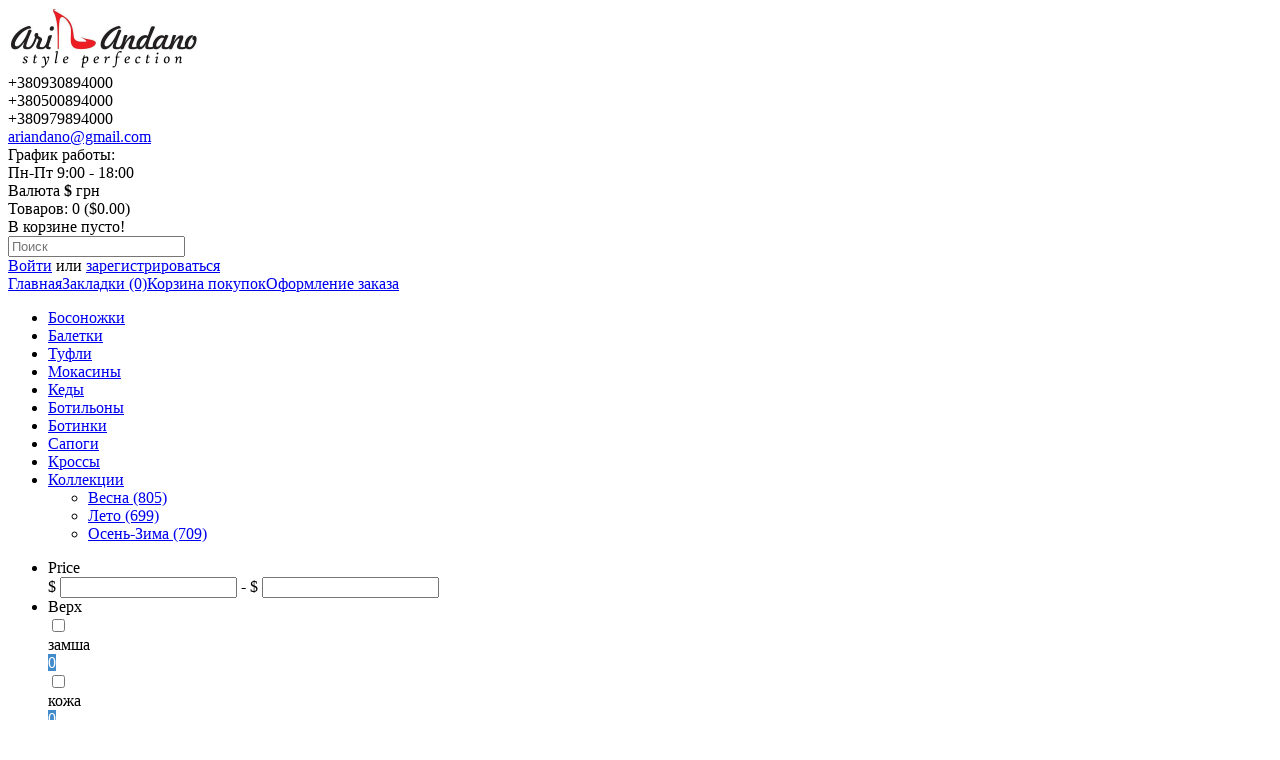

--- FILE ---
content_type: text/html; charset=utf-8
request_url: https://ariandano.ua/botinki/
body_size: 13637
content:
<!DOCTYPE html>
<html dir="ltr" lang="ru">
<head>
<meta charset="UTF-8" />
<title>Ботинки оптом | Купить кожаные ботинки от производителя Ari Andano</title>
<base href="https://ariandano.ua/" />
<meta name="description" content="Купить кожаные женские ботинки оптом вы можете на сайте украинского производителя Ari Andano! Здесь представлены осенние и зимние ботинки на любой вкус! Наши цены приятно удивят Вас!" />
<meta name="keywords" content="ботинки женские оптом купить кожаные украинский производитель осенние зимние цена ТМ Ari Andano" />
<meta property="og:title" content="Ботинки оптом | Купить кожаные ботинки от производителя Ari Andano" />
<meta property="og:type" content="website" />
<meta property="og:url" content="https://ariandano.ua/botinki/" />
<meta property="og:image" content="https://ariandano.ua/image/data/system/logo_v2.png" />
<meta property="og:site_name" content="Ari Andano" />
<link href="https://ariandano.ua/image/data/system/ico.png" rel="icon" />
<link rel="stylesheet" type="text/css" href="catalog/view/theme/default/stylesheet/stylesheet.css?t=1769081603" />
<link rel="stylesheet" type="text/css" href="catalog/view/theme/default/stylesheet/mf/style.css?v1.2.8.6" media="screen" />
<script type="text/javascript" src="catalog/view/javascript/jquery/jquery-1.7.1.min.js"></script>
<script type="text/javascript" src="catalog/view/javascript/jquery/ui/jquery-ui-1.8.16.custom.min.js"></script>
<link rel="stylesheet" type="text/css" href="catalog/view/javascript/jquery/ui/themes/ui-lightness/jquery-ui-1.8.16.custom.css" />
<script type="text/javascript"> var customer_group_id = undefined </script>
  <script type="text/javascript" src="catalog/view/javascript/common.js?t=1769081603"></script>
<script type="text/javascript" src="catalog/view/javascript/jquery/jquery.total-storage.min.js"></script>
<script type="text/javascript" src="catalog/view/javascript/mf/iscroll.js?v1.2.8.6"></script>
<script type="text/javascript" src="catalog/view/javascript/mf/mega_filter.js?v1.2.8.6"></script>
<!--[if IE 7]>
<link rel="stylesheet" type="text/css" href="catalog/view/theme/default/stylesheet/ie7.css" />
<![endif]-->
<!--[if lt IE 7]>
<link rel="stylesheet" type="text/css" href="catalog/view/theme/default/stylesheet/ie6.css" />
<script type="text/javascript" src="catalog/view/javascript/DD_belatedPNG_0.0.8a-min.js"></script>
<script type="text/javascript">
DD_belatedPNG.fix('#logo img');
</script>
<![endif]-->
<script>
  (function(i,s,o,g,r,a,m){i['GoogleAnalyticsObject']=r;i[r]=i[r]||function(){
  (i[r].q=i[r].q||[]).push(arguments)},i[r].l=1*new Date();a=s.createElement(o),
  m=s.getElementsByTagName(o)[0];a.async=1;a.src=g;m.parentNode.insertBefore(a,m)
  })(window,document,'script','//www.google-analytics.com/analytics.js','ga');

  ga('create', 'UA-31364290-1', 'auto');
  ga('send', 'pageview');

</script>

<!-- Yandex.Metrika counter -->
<script type="text/javascript">
    (function (d, w, c) {
        (w[c] = w[c] || []).push(function() {
            try {
                w.yaCounter33120938 = new Ya.Metrika({
                    id:33120938,
                    clickmap:true,
                    trackLinks:true,
                    accurateTrackBounce:true
                });
            } catch(e) { }
        });

        var n = d.getElementsByTagName("script")[0],
            s = d.createElement("script"),
            f = function () { n.parentNode.insertBefore(s, n); };
        s.type = "text/javascript";
        s.async = true;
        s.src = "https://mc.yandex.ru/metrika/watch.js";

        if (w.opera == "[object Opera]") {
            d.addEventListener("DOMContentLoaded", f, false);
        } else { f(); }
    })(document, window, "yandex_metrika_callbacks");
</script>
<noscript><div><img src="https://mc.yandex.ru/watch/33120938
" style="position:absolute; left:-9999px;" alt="" /></div></noscript>
<!-- /Yandex.Metrika counter --></head>
<body>
<div id="container">
<div id="header">
<div id="top">
</div>
    <div id="logo">
   <!-- <img src="https://ariandano.ua/image/data/system/logo_v2.png" title="Ari Andano" alt="Ari Andano" /> -->
    <a href="https://ariandano.ua/"><img src="https://ariandano.ua/image/data/system/logo_v2.png" title="Ari Andano" alt="Ari Andano" /></a>
    </div>
    <div id="contacts">
  	<span>
    	<div class="phone"> +380930894000 </div>
        <div class="phone"> +380500894000 </div>
        <div class="phone"> +380979894000 </div>
    </span>
    <span>
    	<div class="email"> <a href="mailto:ariandano@gmail.com"> ariandano@gmail.com </a> </div>
        <div class="schedule"> График работы: <div>Пн-Пт 9:00 - 18:00</div> </div>
    </span>
  	</div>
    <form action="https://ariandano.ua/index.php?route=module/currency" method="post" enctype="multipart/form-data">
  <div id="currency">Валюта                                    <a title="US Dollar"><b>$</b></a>
                                                        <a title="Гривна" onclick="$('input[name=\'currency_code\']').attr('value', 'UAH'); $(this).parent().parent().submit();"> грн</a>
                            <input type="hidden" name="currency_code" value="" />
    <input type="hidden" name="redirect" value="https://ariandano.ua/botinki/" />
  </div>
</form>
  <div id="cart">
  <div class="heading">
    <a title="Корзина покупок"><span id="cart-total">Товаров: 0 ($0.00)</span></a></div>
  <div class="content">
        <div class="empty">В корзине пусто!</div>
      </div>
</div>  <div id="search">
    <div class="button-search"></div>
    <input type="text" name="search" placeholder="Поиск" value="" />
  </div>
  <div id="welcome">
        <a href="https://ariandano.ua/login/">Войти</a> или <a href="https://ariandano.ua/create-account/">зарегистрироваться</a>      </div>
  <div class="links"><a href="https://ariandano.ua/">Главная</a><a href="https://ariandano.ua/wishlist/" id="wishlist-total">Закладки (0)</a><a href="https://ariandano.ua/cart/">Корзина покупок</a><a href="https://ariandano.ua/checkout/">Оформление заказа</a></div>
</div>
    <div id="menu">
  <ul>
        <li>	<a href="https://ariandano.ua/sandals/">Босоножки</a>
	
          </li>
        <li>	<a href="https://ariandano.ua/baletki/">Балетки</a>
	
          </li>
        <li>	<a href="https://ariandano.ua/tufli/">Туфли</a>
	
          </li>
        <li>	<a href="https://ariandano.ua/moccasins/">Мокасины</a>
	
          </li>
        <li>	<a href="https://ariandano.ua/kedy/">Кеды</a>
	
          </li>
        <li>	<a href="https://ariandano.ua/botilions/">Ботильоны</a>
	
          </li>
        <li>	<a href="https://ariandano.ua/botinki/" class="active">Ботинки</a>
	
          </li>
        <li>	<a href="https://ariandano.ua/sapogi/">Сапоги</a>
	
          </li>
        <li>	<a href="https://ariandano.ua/krossy/">Кроссы</a>
	
          </li>
        <li>	<a href="https://ariandano.ua/collections/">Коллекции</a>
	
            <div>
                <ul>
                                        <li><a href="https://ariandano.ua/collections/vesna/">Весна (805)</a></li>
                                        <li><a href="https://ariandano.ua/collections/leto/">Лето (699)</a></li>
                                        <li><a href="https://ariandano.ua/collections/osen-zima/">Осень-Зима (709)</a></li>
                            </ul>
              </div>
          </li>
      </ul>
</div>
    
  <div id="notification"></div>
    <script>

        $(document).ready(function () {
            var category_id;

            category_id = localStorage.getItem('category_id');

            setTimeout(function () {
                $('[data-category_id="' + category_id + '"]').click();
            }, 1000);

            $('.main_category').on('click touchstart', function () {
                category_id = $(this).attr('data-category_id');
                var curr_location = 'https://ariandano.ua/botinki/';
                var index_location = 'https://ariandano.ua/';
                if (curr_location != index_location) {
                        document.location = index_location;
                        localStorage.setItem('category_id', category_id);
                }

                $.ajax({
                    url: "/index.php?route=common/collections/getCollections",
                    type: 'post',
                    data: 'category_id=' + category_id,
                    dataType: 'html',
                    async: false,
                    beforeSend: function () {
                        $("div#collection .sg").smoothDivScroll({autoScrollingStep: 60}).smoothDivScroll("startAutoScrolling");
                    },
                    success: function (json) {
                        //$('.scrollableArea').css('opacity', 0.6);
                        setTimeout(function () {
                            $('.scrollableArea').html(json);
                            $("div#collection .sg").smoothDivScroll("stopAutoScrolling").smoothDivScroll("jumpToElement", "first");
                            //$('.scrollableArea').css('opacity', 1);
                        }, 100);
                        localStorage.removeItem("category_id");
                    }
                });
            });
        });
    </script><div id="column-left">
    <style type="text/css">
	.mfilter-counter {
		background: #428bca;
		color: #ffffff;
	}
	.mfilter-counter:after {
		border-right-color: #428bca;
	}
</style>


	<script type="text/javascript">
		MegaFilter.prototype.beforeRequest = function() {
	var self = this;
};

MegaFilter.prototype.beforeRender = function( htmlResponse, htmlContent, json ) {
	var self = this;
};

MegaFilter.prototype.afterRender = function( htmlResponse, htmlContent, json ) {
	var self = this;
};
	</script>
	
	<style type="text/css">
		.mfilter-search #mfilter-opts-search_button {
			background-color: #428bca;
		}
	</style>
	


<div class="box mfilter-box mfilter-column_left">
		<div class="box-content mfilter-content">
				<ul>
											<li
					data-type="price"
					data-base-type="price"
					data-id="price"
					data-seo-name="price"
										data-display-live-filter="0"
					data-display-list-of-items=""
					class="mfilter-filter-item mfilter-price mfilter-price"
					>
					
											<div class="mfilter-heading">
							<div class="mfilter-heading-content">
								<div class="mfilter-heading-text"><span>Price</span></div>
								<i class="mfilter-head-icon"></i>
							</div>
						</div>
										
					<div class="mfilter-content-opts">
						<div class="mfilter-opts-container">
							<div class="mfilter-content-wrapper">
								<div class="mfilter-options">
																			<div class="mfilter-option mfilter-price">
											<div class="mfilter-price-inputs">
												$												<input
													id="mfilter-opts-price-min"
													type="text"
													value=""
													/>
																										-
												$												<input
													id="mfilter-opts-price-max"
													type="text"
													value=""
													/>
																								</div>
											<div class="mfilter-price-slider">
												<div id="mfilter-price-slider"></div>
											</div>
										</div>
																	</div>
							</div>
						</div>
					</div>
				</li>
											<li
					data-type="checkbox"
					data-base-type="attribute"
					data-id="24"
					data-seo-name="24-verh"
										data-display-live-filter="0"
					data-display-list-of-items=""
					class="mfilter-filter-item mfilter-checkbox mfilter-attribute mfilter-attributes"
					>
					
											<div class="mfilter-heading">
							<div class="mfilter-heading-content">
								<div class="mfilter-heading-text"><span>Верх</span></div>
								<i class="mfilter-head-icon"></i>
							</div>
						</div>
										
					<div class="mfilter-content-opts">
						<div class="mfilter-opts-container">
							<div class="mfilter-content-wrapper">
								<div class="mfilter-options">
																													<div class="mfilter-tb">
																																		<div class="mfilter-option mfilter-tb-as-tr">
													<div class="mfilter-tb-as-td mfilter-col-input">
														<input 
															id="mfilter-opts-attribs-24-f49c3cfc127eb213ebe01187cbe2fa85" 
															name="24-verh"
															type="checkbox"
																														value="замша" />
													</div>
													<label class="mfilter-tb-as-td" for="mfilter-opts-attribs-24-f49c3cfc127eb213ebe01187cbe2fa85">
																													замша																											</label>
													<div class="mfilter-tb-as-td mfilter-col-count"><span class="mfilter-counter">0</span></div>
												</div>
																							<div class="mfilter-option mfilter-tb-as-tr">
													<div class="mfilter-tb-as-td mfilter-col-input">
														<input 
															id="mfilter-opts-attribs-24-ca41ecf974a7b0b678f26cfb03295da0" 
															name="24-verh"
															type="checkbox"
																														value="кожа" />
													</div>
													<label class="mfilter-tb-as-td" for="mfilter-opts-attribs-24-ca41ecf974a7b0b678f26cfb03295da0">
																													кожа																											</label>
													<div class="mfilter-tb-as-td mfilter-col-count"><span class="mfilter-counter">0</span></div>
												</div>
																							<div class="mfilter-option mfilter-tb-as-tr">
													<div class="mfilter-tb-as-td mfilter-col-input">
														<input 
															id="mfilter-opts-attribs-24-d028cc23ea08708ba9446b667dc088f5" 
															name="24-verh"
															type="checkbox"
																														value="лак" />
													</div>
													<label class="mfilter-tb-as-td" for="mfilter-opts-attribs-24-d028cc23ea08708ba9446b667dc088f5">
																													лак																											</label>
													<div class="mfilter-tb-as-td mfilter-col-count"><span class="mfilter-counter">0</span></div>
												</div>
																							<div class="mfilter-option mfilter-tb-as-tr">
													<div class="mfilter-tb-as-td mfilter-col-input">
														<input 
															id="mfilter-opts-attribs-24-e40620f01fa97784d8f3273e0eba1983" 
															name="24-verh"
															type="checkbox"
																														value="нубук" />
													</div>
													<label class="mfilter-tb-as-td" for="mfilter-opts-attribs-24-e40620f01fa97784d8f3273e0eba1983">
																													нубук																											</label>
													<div class="mfilter-tb-as-td mfilter-col-count"><span class="mfilter-counter">0</span></div>
												</div>
																							<div class="mfilter-option mfilter-tb-as-tr">
													<div class="mfilter-tb-as-td mfilter-col-input">
														<input 
															id="mfilter-opts-attribs-24-774330524fd022e65e4520e278f2f81f" 
															name="24-verh"
															type="checkbox"
																														value="текстиль" />
													</div>
													<label class="mfilter-tb-as-td" for="mfilter-opts-attribs-24-774330524fd022e65e4520e278f2f81f">
																													текстиль																											</label>
													<div class="mfilter-tb-as-td mfilter-col-count"><span class="mfilter-counter">0</span></div>
												</div>
																					</div>
																	</div>
							</div>
						</div>
					</div>
				</li>
											<li
					data-type="checkbox"
					data-base-type="attribute"
					data-id="17"
					data-seo-name="17-imidzh"
										data-display-live-filter="0"
					data-display-list-of-items=""
					class="mfilter-filter-item mfilter-checkbox mfilter-attribute mfilter-attributes"
					>
					
											<div class="mfilter-heading">
							<div class="mfilter-heading-content">
								<div class="mfilter-heading-text"><span>Имидж</span></div>
								<i class="mfilter-head-icon"></i>
							</div>
						</div>
										
					<div class="mfilter-content-opts">
						<div class="mfilter-opts-container">
							<div class="mfilter-content-wrapper">
								<div class="mfilter-options">
																													<div class="mfilter-tb">
																																		<div class="mfilter-option mfilter-tb-as-tr">
													<div class="mfilter-tb-as-td mfilter-col-input">
														<input 
															id="mfilter-opts-attribs-17-c187924911c0e3c235a8bd2a5fb37616" 
															name="17-imidzh"
															type="checkbox"
																														value="Классика" />
													</div>
													<label class="mfilter-tb-as-td" for="mfilter-opts-attribs-17-c187924911c0e3c235a8bd2a5fb37616">
																													Классика																											</label>
													<div class="mfilter-tb-as-td mfilter-col-count"><span class="mfilter-counter">0</span></div>
												</div>
																							<div class="mfilter-option mfilter-tb-as-tr">
													<div class="mfilter-tb-as-td mfilter-col-input">
														<input 
															id="mfilter-opts-attribs-17-1c4d2af8bb083fa9fc267caa1c688bd9" 
															name="17-imidzh"
															type="checkbox"
																														value="Комфорт" />
													</div>
													<label class="mfilter-tb-as-td" for="mfilter-opts-attribs-17-1c4d2af8bb083fa9fc267caa1c688bd9">
																													Комфорт																											</label>
													<div class="mfilter-tb-as-td mfilter-col-count"><span class="mfilter-counter">0</span></div>
												</div>
																							<div class="mfilter-option mfilter-tb-as-tr">
													<div class="mfilter-tb-as-td mfilter-col-input">
														<input 
															id="mfilter-opts-attribs-17-b95ec9295b1868d790bde3883b98adfd" 
															name="17-imidzh"
															type="checkbox"
																														value="Модельная" />
													</div>
													<label class="mfilter-tb-as-td" for="mfilter-opts-attribs-17-b95ec9295b1868d790bde3883b98adfd">
																													Модельная																											</label>
													<div class="mfilter-tb-as-td mfilter-col-count"><span class="mfilter-counter">0</span></div>
												</div>
																							<div class="mfilter-option mfilter-tb-as-tr">
													<div class="mfilter-tb-as-td mfilter-col-input">
														<input 
															id="mfilter-opts-attribs-17-dc7103214cebf1f8b1ebd5a322f7051a" 
															name="17-imidzh"
															type="checkbox"
																														value="Стильная" />
													</div>
													<label class="mfilter-tb-as-td" for="mfilter-opts-attribs-17-dc7103214cebf1f8b1ebd5a322f7051a">
																													Стильная																											</label>
													<div class="mfilter-tb-as-td mfilter-col-count"><span class="mfilter-counter">0</span></div>
												</div>
																					</div>
																	</div>
							</div>
						</div>
					</div>
				</li>
											<li
					data-type="checkbox"
					data-base-type="attribute"
					data-id="21"
					data-seo-name="21-podoshva"
										data-display-live-filter="0"
					data-display-list-of-items=""
					class="mfilter-filter-item mfilter-checkbox mfilter-attribute mfilter-attributes"
					>
					
											<div class="mfilter-heading">
							<div class="mfilter-heading-content">
								<div class="mfilter-heading-text"><span>Подошва</span></div>
								<i class="mfilter-head-icon"></i>
							</div>
						</div>
										
					<div class="mfilter-content-opts">
						<div class="mfilter-opts-container">
							<div class="mfilter-content-wrapper">
								<div class="mfilter-options">
																													<div class="mfilter-tb">
																																		<div class="mfilter-option mfilter-tb-as-tr">
													<div class="mfilter-tb-as-td mfilter-col-input">
														<input 
															id="mfilter-opts-attribs-21-4ba389f6e8a3692d46102e09d396ddc2" 
															name="21-podoshva"
															type="checkbox"
																														value="EVA" />
													</div>
													<label class="mfilter-tb-as-td" for="mfilter-opts-attribs-21-4ba389f6e8a3692d46102e09d396ddc2">
																													EVA																											</label>
													<div class="mfilter-tb-as-td mfilter-col-count"><span class="mfilter-counter">0</span></div>
												</div>
																							<div class="mfilter-option mfilter-tb-as-tr">
													<div class="mfilter-tb-as-td mfilter-col-input">
														<input 
															id="mfilter-opts-attribs-21-bfd2343910378a1b537c3c8036a5c07e" 
															name="21-podoshva"
															type="checkbox"
																														value="PU" />
													</div>
													<label class="mfilter-tb-as-td" for="mfilter-opts-attribs-21-bfd2343910378a1b537c3c8036a5c07e">
																													PU																											</label>
													<div class="mfilter-tb-as-td mfilter-col-count"><span class="mfilter-counter">0</span></div>
												</div>
																							<div class="mfilter-option mfilter-tb-as-tr">
													<div class="mfilter-tb-as-td mfilter-col-input">
														<input 
															id="mfilter-opts-attribs-21-8143e9985189d0ea98ce9fff087547dd" 
															name="21-podoshva"
															type="checkbox"
																														value="TPU" />
													</div>
													<label class="mfilter-tb-as-td" for="mfilter-opts-attribs-21-8143e9985189d0ea98ce9fff087547dd">
																													TPU																											</label>
													<div class="mfilter-tb-as-td mfilter-col-count"><span class="mfilter-counter">0</span></div>
												</div>
																							<div class="mfilter-option mfilter-tb-as-tr">
													<div class="mfilter-tb-as-td mfilter-col-input">
														<input 
															id="mfilter-opts-attribs-21-ebe021079e5a3c4f42ca6119eab92633" 
															name="21-podoshva"
															type="checkbox"
																														value="TR" />
													</div>
													<label class="mfilter-tb-as-td" for="mfilter-opts-attribs-21-ebe021079e5a3c4f42ca6119eab92633">
																													TR																											</label>
													<div class="mfilter-tb-as-td mfilter-col-count"><span class="mfilter-counter">0</span></div>
												</div>
																							<div class="mfilter-option mfilter-tb-as-tr">
													<div class="mfilter-tb-as-td mfilter-col-input">
														<input 
															id="mfilter-opts-attribs-21-5538c46126b4a577d51f8e104ee54f50" 
															name="21-podoshva"
															type="checkbox"
																														value="Блок (каблук+подошва)" />
													</div>
													<label class="mfilter-tb-as-td" for="mfilter-opts-attribs-21-5538c46126b4a577d51f8e104ee54f50">
																													Блок (каблук+подошва)																											</label>
													<div class="mfilter-tb-as-td mfilter-col-count"><span class="mfilter-counter">0</span></div>
												</div>
																							<div class="mfilter-option mfilter-tb-as-tr">
													<div class="mfilter-tb-as-td mfilter-col-input">
														<input 
															id="mfilter-opts-attribs-21-4ae7abaced77e56f6c27df1c3ff29452" 
															name="21-podoshva"
															type="checkbox"
																														value="Литье" />
													</div>
													<label class="mfilter-tb-as-td" for="mfilter-opts-attribs-21-4ae7abaced77e56f6c27df1c3ff29452">
																													Литье																											</label>
													<div class="mfilter-tb-as-td mfilter-col-count"><span class="mfilter-counter">0</span></div>
												</div>
																							<div class="mfilter-option mfilter-tb-as-tr">
													<div class="mfilter-tb-as-td mfilter-col-input">
														<input 
															id="mfilter-opts-attribs-21-982b2a978b37360e71e690e187319806" 
															name="21-podoshva"
															type="checkbox"
																														value="Моноблок" />
													</div>
													<label class="mfilter-tb-as-td" for="mfilter-opts-attribs-21-982b2a978b37360e71e690e187319806">
																													Моноблок																											</label>
													<div class="mfilter-tb-as-td mfilter-col-count"><span class="mfilter-counter">0</span></div>
												</div>
																							<div class="mfilter-option mfilter-tb-as-tr">
													<div class="mfilter-tb-as-td mfilter-col-input">
														<input 
															id="mfilter-opts-attribs-21-3657800f74281e6eb8fd54be197c8416" 
															name="21-podoshva"
															type="checkbox"
																														value="ПВХ" />
													</div>
													<label class="mfilter-tb-as-td" for="mfilter-opts-attribs-21-3657800f74281e6eb8fd54be197c8416">
																													ПВХ																											</label>
													<div class="mfilter-tb-as-td mfilter-col-count"><span class="mfilter-counter">0</span></div>
												</div>
																							<div class="mfilter-option mfilter-tb-as-tr">
													<div class="mfilter-tb-as-td mfilter-col-input">
														<input 
															id="mfilter-opts-attribs-21-b8a56daefbc52e4d7432939f3c2a76fd" 
															name="21-podoshva"
															type="checkbox"
																														value="Полиуретан" />
													</div>
													<label class="mfilter-tb-as-td" for="mfilter-opts-attribs-21-b8a56daefbc52e4d7432939f3c2a76fd">
																													Полиуретан																											</label>
													<div class="mfilter-tb-as-td mfilter-col-count"><span class="mfilter-counter">0</span></div>
												</div>
																							<div class="mfilter-option mfilter-tb-as-tr">
													<div class="mfilter-tb-as-td mfilter-col-input">
														<input 
															id="mfilter-opts-attribs-21-57562b4fa95eecc4bcea6dc5f837b2dd" 
															name="21-podoshva"
															type="checkbox"
																														value="ТЭП" />
													</div>
													<label class="mfilter-tb-as-td" for="mfilter-opts-attribs-21-57562b4fa95eecc4bcea6dc5f837b2dd">
																													ТЭП																											</label>
													<div class="mfilter-tb-as-td mfilter-col-count"><span class="mfilter-counter">0</span></div>
												</div>
																					</div>
																	</div>
							</div>
						</div>
					</div>
				</li>
											<li
					data-type="checkbox"
					data-base-type="attribute"
					data-id="23"
					data-seo-name="23-pol"
										data-display-live-filter="0"
					data-display-list-of-items=""
					class="mfilter-filter-item mfilter-checkbox mfilter-attribute mfilter-attributes"
					>
					
											<div class="mfilter-heading">
							<div class="mfilter-heading-content">
								<div class="mfilter-heading-text"><span>Пол</span></div>
								<i class="mfilter-head-icon"></i>
							</div>
						</div>
										
					<div class="mfilter-content-opts">
						<div class="mfilter-opts-container">
							<div class="mfilter-content-wrapper">
								<div class="mfilter-options">
																													<div class="mfilter-tb">
																																		<div class="mfilter-option mfilter-tb-as-tr">
													<div class="mfilter-tb-as-td mfilter-col-input">
														<input 
															id="mfilter-opts-attribs-23-fc504fb141a11554573b1777c1a72515" 
															name="23-pol"
															type="checkbox"
																														value="Женский" />
													</div>
													<label class="mfilter-tb-as-td" for="mfilter-opts-attribs-23-fc504fb141a11554573b1777c1a72515">
																													Женский																											</label>
													<div class="mfilter-tb-as-td mfilter-col-count"><span class="mfilter-counter">0</span></div>
												</div>
																					</div>
																	</div>
							</div>
						</div>
					</div>
				</li>
											<li
					data-type="checkbox"
					data-base-type="attribute"
					data-id="16"
					data-seo-name="16-tip"
										data-display-live-filter="0"
					data-display-list-of-items=""
					class="mfilter-filter-item mfilter-checkbox mfilter-attribute mfilter-attributes"
					>
					
											<div class="mfilter-heading">
							<div class="mfilter-heading-content">
								<div class="mfilter-heading-text"><span>Тип</span></div>
								<i class="mfilter-head-icon"></i>
							</div>
						</div>
										
					<div class="mfilter-content-opts">
						<div class="mfilter-opts-container">
							<div class="mfilter-content-wrapper">
								<div class="mfilter-options">
																													<div class="mfilter-tb">
																																		<div class="mfilter-option mfilter-tb-as-tr">
													<div class="mfilter-tb-as-td mfilter-col-input">
														<input 
															id="mfilter-opts-attribs-16-2e167936cab3518230ad348cdcdbc948" 
															name="16-tip"
															type="checkbox"
																														value="Балетки" />
													</div>
													<label class="mfilter-tb-as-td" for="mfilter-opts-attribs-16-2e167936cab3518230ad348cdcdbc948">
																													Балетки																											</label>
													<div class="mfilter-tb-as-td mfilter-col-count"><span class="mfilter-counter">0</span></div>
												</div>
																							<div class="mfilter-option mfilter-tb-as-tr">
													<div class="mfilter-tb-as-td mfilter-col-input">
														<input 
															id="mfilter-opts-attribs-16-36570aa84f32d9f22a00f4056ccc846c" 
															name="16-tip"
															type="checkbox"
																														value="Ботильоны" />
													</div>
													<label class="mfilter-tb-as-td" for="mfilter-opts-attribs-16-36570aa84f32d9f22a00f4056ccc846c">
																													Ботильоны																											</label>
													<div class="mfilter-tb-as-td mfilter-col-count"><span class="mfilter-counter">0</span></div>
												</div>
																							<div class="mfilter-option mfilter-tb-as-tr">
													<div class="mfilter-tb-as-td mfilter-col-input">
														<input 
															id="mfilter-opts-attribs-16-95d662a49b0ed9ffe9e10605e4582aa6" 
															name="16-tip"
															type="checkbox"
																														value="Ботинки" />
													</div>
													<label class="mfilter-tb-as-td" for="mfilter-opts-attribs-16-95d662a49b0ed9ffe9e10605e4582aa6">
																													Ботинки																											</label>
													<div class="mfilter-tb-as-td mfilter-col-count"><span class="mfilter-counter">0</span></div>
												</div>
																							<div class="mfilter-option mfilter-tb-as-tr">
													<div class="mfilter-tb-as-td mfilter-col-input">
														<input 
															id="mfilter-opts-attribs-16-049a99d59527792b659ffcb73d8fd6d2" 
															name="16-tip"
															type="checkbox"
																														value="Кроссы" />
													</div>
													<label class="mfilter-tb-as-td" for="mfilter-opts-attribs-16-049a99d59527792b659ffcb73d8fd6d2">
																													Кроссы																											</label>
													<div class="mfilter-tb-as-td mfilter-col-count"><span class="mfilter-counter">0</span></div>
												</div>
																							<div class="mfilter-option mfilter-tb-as-tr">
													<div class="mfilter-tb-as-td mfilter-col-input">
														<input 
															id="mfilter-opts-attribs-16-3a85873a28819cc31258c3ace9e3f941" 
															name="16-tip"
															type="checkbox"
																														value="Полусапоги" />
													</div>
													<label class="mfilter-tb-as-td" for="mfilter-opts-attribs-16-3a85873a28819cc31258c3ace9e3f941">
																													Полусапоги																											</label>
													<div class="mfilter-tb-as-td mfilter-col-count"><span class="mfilter-counter">0</span></div>
												</div>
																							<div class="mfilter-option mfilter-tb-as-tr">
													<div class="mfilter-tb-as-td mfilter-col-input">
														<input 
															id="mfilter-opts-attribs-16-0aa73844775cd0d5be47da4b947baf25" 
															name="16-tip"
															type="checkbox"
																														value="Сапоги" />
													</div>
													<label class="mfilter-tb-as-td" for="mfilter-opts-attribs-16-0aa73844775cd0d5be47da4b947baf25">
																													Сапоги																											</label>
													<div class="mfilter-tb-as-td mfilter-col-count"><span class="mfilter-counter">0</span></div>
												</div>
																							<div class="mfilter-option mfilter-tb-as-tr">
													<div class="mfilter-tb-as-td mfilter-col-input">
														<input 
															id="mfilter-opts-attribs-16-e372217d16f7bf9e807424db7b426a2b" 
															name="16-tip"
															type="checkbox"
																														value="Угги" />
													</div>
													<label class="mfilter-tb-as-td" for="mfilter-opts-attribs-16-e372217d16f7bf9e807424db7b426a2b">
																													Угги																											</label>
													<div class="mfilter-tb-as-td mfilter-col-count"><span class="mfilter-counter">0</span></div>
												</div>
																					</div>
																	</div>
							</div>
						</div>
					</div>
				</li>
											<li
					data-type="image_list_checkbox"
					data-base-type="attribute"
					data-id="12"
					data-seo-name="12-tsvet"
										data-display-live-filter="0"
					data-display-list-of-items=""
					class="mfilter-filter-item mfilter-image_list_checkbox mfilter-attribute mfilter-attributes"
					>
					
											<div class="mfilter-heading">
							<div class="mfilter-heading-content">
								<div class="mfilter-heading-text"><span>Цвет</span></div>
								<i class="mfilter-head-icon"></i>
							</div>
						</div>
										
					<div class="mfilter-content-opts">
						<div class="mfilter-opts-container">
							<div class="mfilter-content-wrapper">
								<div class="mfilter-options">
																													<div class="mfilter-tb">
																																		<div class="mfilter-option mfilter-tb-as-tr">
													<div class="mfilter-tb-as-td mfilter-col-input">
														<input 
															id="mfilter-opts-attribs-12-171dbf9c0739f89183cabd615b11f56e" 
															name="12-tsvet"
															type="checkbox"
																														value="бежевый" />
													</div>
													<label class="mfilter-tb-as-td" for="mfilter-opts-attribs-12-171dbf9c0739f89183cabd615b11f56e">
																													<img src="https://ariandano.ua/image/cache/data/colors/beige-20x20.jpg" /> бежевый																											</label>
													<div class="mfilter-tb-as-td mfilter-col-count"><span class="mfilter-counter">0</span></div>
												</div>
																							<div class="mfilter-option mfilter-tb-as-tr">
													<div class="mfilter-tb-as-td mfilter-col-input">
														<input 
															id="mfilter-opts-attribs-12-b49680152a65c56db99139d7699eadf1" 
															name="12-tsvet"
															type="checkbox"
																														value="белый" />
													</div>
													<label class="mfilter-tb-as-td" for="mfilter-opts-attribs-12-b49680152a65c56db99139d7699eadf1">
																													<img src="https://ariandano.ua/image/cache/data/colors/white-20x20.png" /> белый																											</label>
													<div class="mfilter-tb-as-td mfilter-col-count"><span class="mfilter-counter">0</span></div>
												</div>
																							<div class="mfilter-option mfilter-tb-as-tr">
													<div class="mfilter-tb-as-td mfilter-col-input">
														<input 
															id="mfilter-opts-attribs-12-842c3ed32826df4c23176c98dbf26b81" 
															name="12-tsvet"
															type="checkbox"
																														value="бордовый" />
													</div>
													<label class="mfilter-tb-as-td" for="mfilter-opts-attribs-12-842c3ed32826df4c23176c98dbf26b81">
																													<img src="https://ariandano.ua/image/cache/data/colors/bordo-20x20.jpg" /> бордовый																											</label>
													<div class="mfilter-tb-as-td mfilter-col-count"><span class="mfilter-counter">0</span></div>
												</div>
																							<div class="mfilter-option mfilter-tb-as-tr">
													<div class="mfilter-tb-as-td mfilter-col-input">
														<input 
															id="mfilter-opts-attribs-12-bb481e867b70fd8263331e5f307b6fe6" 
															name="12-tsvet"
															type="checkbox"
																														value="визон" />
													</div>
													<label class="mfilter-tb-as-td" for="mfilter-opts-attribs-12-bb481e867b70fd8263331e5f307b6fe6">
																													<img src="https://ariandano.ua/image/cache/data/colors/vison-20x20.jpg" /> визон																											</label>
													<div class="mfilter-tb-as-td mfilter-col-count"><span class="mfilter-counter">0</span></div>
												</div>
																							<div class="mfilter-option mfilter-tb-as-tr">
													<div class="mfilter-tb-as-td mfilter-col-input">
														<input 
															id="mfilter-opts-attribs-12-e0c1b299178932d58ee8943663e16fea" 
															name="12-tsvet"
															type="checkbox"
																														value="голубой" />
													</div>
													<label class="mfilter-tb-as-td" for="mfilter-opts-attribs-12-e0c1b299178932d58ee8943663e16fea">
																													<img src="https://ariandano.ua/image/cache/data/colors/blue-20x20.jpg" /> голубой																											</label>
													<div class="mfilter-tb-as-td mfilter-col-count"><span class="mfilter-counter">0</span></div>
												</div>
																							<div class="mfilter-option mfilter-tb-as-tr">
													<div class="mfilter-tb-as-td mfilter-col-input">
														<input 
															id="mfilter-opts-attribs-12-00c5e982d9f16941f128990d54d12824" 
															name="12-tsvet"
															type="checkbox"
																														value="горчичный" />
													</div>
													<label class="mfilter-tb-as-td" for="mfilter-opts-attribs-12-00c5e982d9f16941f128990d54d12824">
																													<img src="https://ariandano.ua/image/cache/data/colors/gorchich-20x20.jpg" /> горчичный																											</label>
													<div class="mfilter-tb-as-td mfilter-col-count"><span class="mfilter-counter">0</span></div>
												</div>
																							<div class="mfilter-option mfilter-tb-as-tr">
													<div class="mfilter-tb-as-td mfilter-col-input">
														<input 
															id="mfilter-opts-attribs-12-155e1473c6d52fb536087931a715fc69" 
															name="12-tsvet"
															type="checkbox"
																														value="графит" />
													</div>
													<label class="mfilter-tb-as-td" for="mfilter-opts-attribs-12-155e1473c6d52fb536087931a715fc69">
																													<img src="https://ariandano.ua/image/cache/data/colors/grafit-20x20.jpg" /> графит																											</label>
													<div class="mfilter-tb-as-td mfilter-col-count"><span class="mfilter-counter">0</span></div>
												</div>
																							<div class="mfilter-option mfilter-tb-as-tr">
													<div class="mfilter-tb-as-td mfilter-col-input">
														<input 
															id="mfilter-opts-attribs-12-0200c81eb43211e2330af06082f34a5e" 
															name="12-tsvet"
															type="checkbox"
																														value="джинс" />
													</div>
													<label class="mfilter-tb-as-td" for="mfilter-opts-attribs-12-0200c81eb43211e2330af06082f34a5e">
																													<img src="https://ariandano.ua/image/cache/data/colors/jeans-20x20.jpg" /> джинс																											</label>
													<div class="mfilter-tb-as-td mfilter-col-count"><span class="mfilter-counter">0</span></div>
												</div>
																							<div class="mfilter-option mfilter-tb-as-tr">
													<div class="mfilter-tb-as-td mfilter-col-input">
														<input 
															id="mfilter-opts-attribs-12-d6ccb8ac5713b48a7d1f96faadc1807a" 
															name="12-tsvet"
															type="checkbox"
																														value="желтый" />
													</div>
													<label class="mfilter-tb-as-td" for="mfilter-opts-attribs-12-d6ccb8ac5713b48a7d1f96faadc1807a">
																													<img src="https://ariandano.ua/image/cache/data/colors/yellow-20x20.jpeg" /> желтый																											</label>
													<div class="mfilter-tb-as-td mfilter-col-count"><span class="mfilter-counter">0</span></div>
												</div>
																							<div class="mfilter-option mfilter-tb-as-tr">
													<div class="mfilter-tb-as-td mfilter-col-input">
														<input 
															id="mfilter-opts-attribs-12-9858d4d1115c6c55cdd47ffeeee61b37" 
															name="12-tsvet"
															type="checkbox"
																														value="зеленый" />
													</div>
													<label class="mfilter-tb-as-td" for="mfilter-opts-attribs-12-9858d4d1115c6c55cdd47ffeeee61b37">
																													<img src="https://ariandano.ua/image/cache/data/colors/green-20x20.jpg" /> зеленый																											</label>
													<div class="mfilter-tb-as-td mfilter-col-count"><span class="mfilter-counter">0</span></div>
												</div>
																							<div class="mfilter-option mfilter-tb-as-tr">
													<div class="mfilter-tb-as-td mfilter-col-input">
														<input 
															id="mfilter-opts-attribs-12-d501b7b01029cefc8d41ed0e4bc81fc5" 
															name="12-tsvet"
															type="checkbox"
																														value="капучино" />
													</div>
													<label class="mfilter-tb-as-td" for="mfilter-opts-attribs-12-d501b7b01029cefc8d41ed0e4bc81fc5">
																													<img src="https://ariandano.ua/image/cache/no_image-20x20.jpg" /> капучино																											</label>
													<div class="mfilter-tb-as-td mfilter-col-count"><span class="mfilter-counter">0</span></div>
												</div>
																							<div class="mfilter-option mfilter-tb-as-tr">
													<div class="mfilter-tb-as-td mfilter-col-input">
														<input 
															id="mfilter-opts-attribs-12-02b6c01ec1ac3f9a949e2159b3fecd56" 
															name="12-tsvet"
															type="checkbox"
																														value="карамельный" />
													</div>
													<label class="mfilter-tb-as-td" for="mfilter-opts-attribs-12-02b6c01ec1ac3f9a949e2159b3fecd56">
																													<img src="https://ariandano.ua/image/cache/no_image-20x20.jpg" /> карамельный																											</label>
													<div class="mfilter-tb-as-td mfilter-col-count"><span class="mfilter-counter">0</span></div>
												</div>
																							<div class="mfilter-option mfilter-tb-as-tr">
													<div class="mfilter-tb-as-td mfilter-col-input">
														<input 
															id="mfilter-opts-attribs-12-e66766958665ffac146182254bbf38fa" 
															name="12-tsvet"
															type="checkbox"
																														value="кирпичный" />
													</div>
													<label class="mfilter-tb-as-td" for="mfilter-opts-attribs-12-e66766958665ffac146182254bbf38fa">
																													<img src="https://ariandano.ua/image/cache/data/colors/kirpich-20x20.jpg" /> кирпичный																											</label>
													<div class="mfilter-tb-as-td mfilter-col-count"><span class="mfilter-counter">0</span></div>
												</div>
																							<div class="mfilter-option mfilter-tb-as-tr">
													<div class="mfilter-tb-as-td mfilter-col-input">
														<input 
															id="mfilter-opts-attribs-12-58ce60edadaaa15ef366f88b7286e33f" 
															name="12-tsvet"
															type="checkbox"
																														value="коричневый" />
													</div>
													<label class="mfilter-tb-as-td" for="mfilter-opts-attribs-12-58ce60edadaaa15ef366f88b7286e33f">
																													<img src="https://ariandano.ua/image/cache/data/colors/brown-20x20.png" /> коричневый																											</label>
													<div class="mfilter-tb-as-td mfilter-col-count"><span class="mfilter-counter">0</span></div>
												</div>
																							<div class="mfilter-option mfilter-tb-as-tr">
													<div class="mfilter-tb-as-td mfilter-col-input">
														<input 
															id="mfilter-opts-attribs-12-ceafc9afc787ad155dd9957c6bcdc6a8" 
															name="12-tsvet"
															type="checkbox"
																														value="красный" />
													</div>
													<label class="mfilter-tb-as-td" for="mfilter-opts-attribs-12-ceafc9afc787ad155dd9957c6bcdc6a8">
																													<img src="https://ariandano.ua/image/cache/data/colors/red-20x20.jpg" /> красный																											</label>
													<div class="mfilter-tb-as-td mfilter-col-count"><span class="mfilter-counter">0</span></div>
												</div>
																							<div class="mfilter-option mfilter-tb-as-tr">
													<div class="mfilter-tb-as-td mfilter-col-input">
														<input 
															id="mfilter-opts-attribs-12-24d06afed6e6e6ac7f52309d306fa9a1" 
															name="12-tsvet"
															type="checkbox"
																														value="малиновый" />
													</div>
													<label class="mfilter-tb-as-td" for="mfilter-opts-attribs-12-24d06afed6e6e6ac7f52309d306fa9a1">
																													<img src="https://ariandano.ua/image/cache/no_image-20x20.jpg" /> малиновый																											</label>
													<div class="mfilter-tb-as-td mfilter-col-count"><span class="mfilter-counter">0</span></div>
												</div>
																							<div class="mfilter-option mfilter-tb-as-tr">
													<div class="mfilter-tb-as-td mfilter-col-input">
														<input 
															id="mfilter-opts-attribs-12-15083f494b458e5b47af4f6cc6380a95" 
															name="12-tsvet"
															type="checkbox"
																														value="молочный" />
													</div>
													<label class="mfilter-tb-as-td" for="mfilter-opts-attribs-12-15083f494b458e5b47af4f6cc6380a95">
																													<img src="https://ariandano.ua/image/cache/data/colors/milk-20x20.jpg" /> молочный																											</label>
													<div class="mfilter-tb-as-td mfilter-col-count"><span class="mfilter-counter">0</span></div>
												</div>
																							<div class="mfilter-option mfilter-tb-as-tr">
													<div class="mfilter-tb-as-td mfilter-col-input">
														<input 
															id="mfilter-opts-attribs-12-f1e14304de9120fb14504f8edaa265f8" 
															name="12-tsvet"
															type="checkbox"
																														value="морская волна" />
													</div>
													<label class="mfilter-tb-as-td" for="mfilter-opts-attribs-12-f1e14304de9120fb14504f8edaa265f8">
																													<img src="https://ariandano.ua/image/cache/data/colors/sea_wave-20x20.jpg" /> морская волна																											</label>
													<div class="mfilter-tb-as-td mfilter-col-count"><span class="mfilter-counter">0</span></div>
												</div>
																							<div class="mfilter-option mfilter-tb-as-tr">
													<div class="mfilter-tb-as-td mfilter-col-input">
														<input 
															id="mfilter-opts-attribs-12-3029fb088fd8b1cab516c5d47daf7ed6" 
															name="12-tsvet"
															type="checkbox"
																														value="мята" />
													</div>
													<label class="mfilter-tb-as-td" for="mfilter-opts-attribs-12-3029fb088fd8b1cab516c5d47daf7ed6">
																													<img src="https://ariandano.ua/image/cache/data/colors/minty-20x20.jpg" /> мята																											</label>
													<div class="mfilter-tb-as-td mfilter-col-count"><span class="mfilter-counter">0</span></div>
												</div>
																							<div class="mfilter-option mfilter-tb-as-tr">
													<div class="mfilter-tb-as-td mfilter-col-input">
														<input 
															id="mfilter-opts-attribs-12-86395042f424c78b7b5a4b0a818d29f1" 
															name="12-tsvet"
															type="checkbox"
																														value="олива" />
													</div>
													<label class="mfilter-tb-as-td" for="mfilter-opts-attribs-12-86395042f424c78b7b5a4b0a818d29f1">
																													<img src="https://ariandano.ua/image/cache/data/colors/oliva-20x20.jpg" /> олива																											</label>
													<div class="mfilter-tb-as-td mfilter-col-count"><span class="mfilter-counter">0</span></div>
												</div>
																							<div class="mfilter-option mfilter-tb-as-tr">
													<div class="mfilter-tb-as-td mfilter-col-input">
														<input 
															id="mfilter-opts-attribs-12-685588e03881f69d56b28b65aa2e6aa3" 
															name="12-tsvet"
															type="checkbox"
																														value="оранжевый" />
													</div>
													<label class="mfilter-tb-as-td" for="mfilter-opts-attribs-12-685588e03881f69d56b28b65aa2e6aa3">
																													<img src="https://ariandano.ua/image/cache/no_image-20x20.jpg" /> оранжевый																											</label>
													<div class="mfilter-tb-as-td mfilter-col-count"><span class="mfilter-counter">0</span></div>
												</div>
																							<div class="mfilter-option mfilter-tb-as-tr">
													<div class="mfilter-tb-as-td mfilter-col-input">
														<input 
															id="mfilter-opts-attribs-12-d51b7cb7358e9613a8aacaf8af9d015d" 
															name="12-tsvet"
															type="checkbox"
																														value="песочный" />
													</div>
													<label class="mfilter-tb-as-td" for="mfilter-opts-attribs-12-d51b7cb7358e9613a8aacaf8af9d015d">
																													<img src="https://ariandano.ua/image/cache/data/colors/pesok-20x20.jpg" /> песочный																											</label>
													<div class="mfilter-tb-as-td mfilter-col-count"><span class="mfilter-counter">0</span></div>
												</div>
																							<div class="mfilter-option mfilter-tb-as-tr">
													<div class="mfilter-tb-as-td mfilter-col-input">
														<input 
															id="mfilter-opts-attribs-12-a2e995a36a083ff4796552604b8dd510" 
															name="12-tsvet"
															type="checkbox"
																														value="пудра" />
													</div>
													<label class="mfilter-tb-as-td" for="mfilter-opts-attribs-12-a2e995a36a083ff4796552604b8dd510">
																													<img src="https://ariandano.ua/image/cache/data/colors/powder-20x20.jpg" /> пудра																											</label>
													<div class="mfilter-tb-as-td mfilter-col-count"><span class="mfilter-counter">0</span></div>
												</div>
																							<div class="mfilter-option mfilter-tb-as-tr">
													<div class="mfilter-tb-as-td mfilter-col-input">
														<input 
															id="mfilter-opts-attribs-12-d0353bee6ee1cd9b3ebc72c434683a79" 
															name="12-tsvet"
															type="checkbox"
																														value="рыжий" />
													</div>
													<label class="mfilter-tb-as-td" for="mfilter-opts-attribs-12-d0353bee6ee1cd9b3ebc72c434683a79">
																													<img src="https://ariandano.ua/image/cache/data/colors/rufous-20x20.jpg" /> рыжий																											</label>
													<div class="mfilter-tb-as-td mfilter-col-count"><span class="mfilter-counter">0</span></div>
												</div>
																							<div class="mfilter-option mfilter-tb-as-tr">
													<div class="mfilter-tb-as-td mfilter-col-input">
														<input 
															id="mfilter-opts-attribs-12-6ce13fa05a47710df55076e6a0af47ff" 
															name="12-tsvet"
															type="checkbox"
																														value="серебро" />
													</div>
													<label class="mfilter-tb-as-td" for="mfilter-opts-attribs-12-6ce13fa05a47710df55076e6a0af47ff">
																													<img src="https://ariandano.ua/image/cache/data/colors/silver-20x20.jpg" /> серебро																											</label>
													<div class="mfilter-tb-as-td mfilter-col-count"><span class="mfilter-counter">0</span></div>
												</div>
																							<div class="mfilter-option mfilter-tb-as-tr">
													<div class="mfilter-tb-as-td mfilter-col-input">
														<input 
															id="mfilter-opts-attribs-12-907ebb84ccb6822cbb51cca1ba7c1a59" 
															name="12-tsvet"
															type="checkbox"
																														value="серый" />
													</div>
													<label class="mfilter-tb-as-td" for="mfilter-opts-attribs-12-907ebb84ccb6822cbb51cca1ba7c1a59">
																													<img src="https://ariandano.ua/image/cache/data/colors/grey-20x20.jpg" /> серый																											</label>
													<div class="mfilter-tb-as-td mfilter-col-count"><span class="mfilter-counter">0</span></div>
												</div>
																							<div class="mfilter-option mfilter-tb-as-tr">
													<div class="mfilter-tb-as-td mfilter-col-input">
														<input 
															id="mfilter-opts-attribs-12-5842427a928987696cb1718982ead3d4" 
															name="12-tsvet"
															type="checkbox"
																														value="синий" />
													</div>
													<label class="mfilter-tb-as-td" for="mfilter-opts-attribs-12-5842427a928987696cb1718982ead3d4">
																													<img src="https://ariandano.ua/image/cache/data/colors/d_blue-20x20.png" /> синий																											</label>
													<div class="mfilter-tb-as-td mfilter-col-count"><span class="mfilter-counter">0</span></div>
												</div>
																							<div class="mfilter-option mfilter-tb-as-tr">
													<div class="mfilter-tb-as-td mfilter-col-input">
														<input 
															id="mfilter-opts-attribs-12-0c6bdffafd33c9388cc124518acee6f6" 
															name="12-tsvet"
															type="checkbox"
																														value="тёмно-серый" />
													</div>
													<label class="mfilter-tb-as-td" for="mfilter-opts-attribs-12-0c6bdffafd33c9388cc124518acee6f6">
																													<img src="https://ariandano.ua/image/cache/no_image-20x20.jpg" /> тёмно-серый																											</label>
													<div class="mfilter-tb-as-td mfilter-col-count"><span class="mfilter-counter">0</span></div>
												</div>
																							<div class="mfilter-option mfilter-tb-as-tr">
													<div class="mfilter-tb-as-td mfilter-col-input">
														<input 
															id="mfilter-opts-attribs-12-3092ea2021323def0a90cedab0e46fd7" 
															name="12-tsvet"
															type="checkbox"
																														value="фиолетовый" />
													</div>
													<label class="mfilter-tb-as-td" for="mfilter-opts-attribs-12-3092ea2021323def0a90cedab0e46fd7">
																													<img src="https://ariandano.ua/image/cache/data/colors/violet-20x20.jpg" /> фиолетовый																											</label>
													<div class="mfilter-tb-as-td mfilter-col-count"><span class="mfilter-counter">0</span></div>
												</div>
																							<div class="mfilter-option mfilter-tb-as-tr">
													<div class="mfilter-tb-as-td mfilter-col-input">
														<input 
															id="mfilter-opts-attribs-12-14d6271bc9407e6ad29b7e54c9b65722" 
															name="12-tsvet"
															type="checkbox"
																														value="хаки" />
													</div>
													<label class="mfilter-tb-as-td" for="mfilter-opts-attribs-12-14d6271bc9407e6ad29b7e54c9b65722">
																													<img src="https://ariandano.ua/image/cache/no_image-20x20.jpg" /> хаки																											</label>
													<div class="mfilter-tb-as-td mfilter-col-count"><span class="mfilter-counter">0</span></div>
												</div>
																							<div class="mfilter-option mfilter-tb-as-tr">
													<div class="mfilter-tb-as-td mfilter-col-input">
														<input 
															id="mfilter-opts-attribs-12-1b537a10d34038004ef1ed9c6b372f70" 
															name="12-tsvet"
															type="checkbox"
																														value="черный" />
													</div>
													<label class="mfilter-tb-as-td" for="mfilter-opts-attribs-12-1b537a10d34038004ef1ed9c6b372f70">
																													<img src="https://ariandano.ua/image/cache/data/colors/black-20x20.jpg" /> черный																											</label>
													<div class="mfilter-tb-as-td mfilter-col-count"><span class="mfilter-counter">0</span></div>
												</div>
																							<div class="mfilter-option mfilter-tb-as-tr">
													<div class="mfilter-tb-as-td mfilter-col-input">
														<input 
															id="mfilter-opts-attribs-12-419dd7862b08e961fc1f8655d402dd93" 
															name="12-tsvet"
															type="checkbox"
																														value="электрик" />
													</div>
													<label class="mfilter-tb-as-td" for="mfilter-opts-attribs-12-419dd7862b08e961fc1f8655d402dd93">
																													<img src="https://ariandano.ua/image/cache/data/colors/electric-20x20.jpg" /> электрик																											</label>
													<div class="mfilter-tb-as-td mfilter-col-count"><span class="mfilter-counter">0</span></div>
												</div>
																					</div>
																	</div>
							</div>
						</div>
					</div>
				</li>
											<li
					data-type="checkbox"
					data-base-type="attribute"
					data-id="19"
					data-seo-name="19-kollektsii"
										data-display-live-filter="0"
					data-display-list-of-items=""
					class="mfilter-filter-item mfilter-checkbox mfilter-attribute mfilter-attributes"
					>
					
											<div class="mfilter-heading">
							<div class="mfilter-heading-content">
								<div class="mfilter-heading-text"><span>Коллекции</span></div>
								<i class="mfilter-head-icon"></i>
							</div>
						</div>
										
					<div class="mfilter-content-opts">
						<div class="mfilter-opts-container">
							<div class="mfilter-content-wrapper">
								<div class="mfilter-options">
																													<div class="mfilter-tb">
																																		<div class="mfilter-option mfilter-tb-as-tr">
													<div class="mfilter-tb-as-td mfilter-col-input">
														<input 
															id="mfilter-opts-attribs-19-b4ff9a1795e2c0b7dc8c7e1e7377429f" 
															name="19-kollektsii"
															type="checkbox"
																														value="Весна-Лето 2018" />
													</div>
													<label class="mfilter-tb-as-td" for="mfilter-opts-attribs-19-b4ff9a1795e2c0b7dc8c7e1e7377429f">
																													Весна-Лето 2018																											</label>
													<div class="mfilter-tb-as-td mfilter-col-count"><span class="mfilter-counter">0</span></div>
												</div>
																							<div class="mfilter-option mfilter-tb-as-tr">
													<div class="mfilter-tb-as-td mfilter-col-input">
														<input 
															id="mfilter-opts-attribs-19-0f435fbeb21e6db2eac81c42133e6bae" 
															name="19-kollektsii"
															type="checkbox"
																														value="Весна-Лето 2019" />
													</div>
													<label class="mfilter-tb-as-td" for="mfilter-opts-attribs-19-0f435fbeb21e6db2eac81c42133e6bae">
																													Весна-Лето 2019																											</label>
													<div class="mfilter-tb-as-td mfilter-col-count"><span class="mfilter-counter">0</span></div>
												</div>
																							<div class="mfilter-option mfilter-tb-as-tr">
													<div class="mfilter-tb-as-td mfilter-col-input">
														<input 
															id="mfilter-opts-attribs-19-af53c09e7bffbe607c8ea80db407e537" 
															name="19-kollektsii"
															type="checkbox"
																														value="Весна-Лето 2020" />
													</div>
													<label class="mfilter-tb-as-td" for="mfilter-opts-attribs-19-af53c09e7bffbe607c8ea80db407e537">
																													Весна-Лето 2020																											</label>
													<div class="mfilter-tb-as-td mfilter-col-count"><span class="mfilter-counter">0</span></div>
												</div>
																							<div class="mfilter-option mfilter-tb-as-tr">
													<div class="mfilter-tb-as-td mfilter-col-input">
														<input 
															id="mfilter-opts-attribs-19-1a17b2c6f3dc07e460f4382c54dd8f78" 
															name="19-kollektsii"
															type="checkbox"
																														value="Весна-Лето 2021" />
													</div>
													<label class="mfilter-tb-as-td" for="mfilter-opts-attribs-19-1a17b2c6f3dc07e460f4382c54dd8f78">
																													Весна-Лето 2021																											</label>
													<div class="mfilter-tb-as-td mfilter-col-count"><span class="mfilter-counter">0</span></div>
												</div>
																							<div class="mfilter-option mfilter-tb-as-tr">
													<div class="mfilter-tb-as-td mfilter-col-input">
														<input 
															id="mfilter-opts-attribs-19-3f1a2b0d144f1a3785d0e0a9473a84b4" 
															name="19-kollektsii"
															type="checkbox"
																														value="Весна-Лето 2022" />
													</div>
													<label class="mfilter-tb-as-td" for="mfilter-opts-attribs-19-3f1a2b0d144f1a3785d0e0a9473a84b4">
																													Весна-Лето 2022																											</label>
													<div class="mfilter-tb-as-td mfilter-col-count"><span class="mfilter-counter">0</span></div>
												</div>
																							<div class="mfilter-option mfilter-tb-as-tr">
													<div class="mfilter-tb-as-td mfilter-col-input">
														<input 
															id="mfilter-opts-attribs-19-5377e058638147c1b29bc5bc173f2441" 
															name="19-kollektsii"
															type="checkbox"
																														value="Весна-Лето 2023" />
													</div>
													<label class="mfilter-tb-as-td" for="mfilter-opts-attribs-19-5377e058638147c1b29bc5bc173f2441">
																													Весна-Лето 2023																											</label>
													<div class="mfilter-tb-as-td mfilter-col-count"><span class="mfilter-counter">0</span></div>
												</div>
																							<div class="mfilter-option mfilter-tb-as-tr">
													<div class="mfilter-tb-as-td mfilter-col-input">
														<input 
															id="mfilter-opts-attribs-19-b7f9da704431ca11cd00adf0cf939340" 
															name="19-kollektsii"
															type="checkbox"
																														value="Осень-Зима 2017-2018" />
													</div>
													<label class="mfilter-tb-as-td" for="mfilter-opts-attribs-19-b7f9da704431ca11cd00adf0cf939340">
																													Осень-Зима 2017-2018																											</label>
													<div class="mfilter-tb-as-td mfilter-col-count"><span class="mfilter-counter">0</span></div>
												</div>
																							<div class="mfilter-option mfilter-tb-as-tr">
													<div class="mfilter-tb-as-td mfilter-col-input">
														<input 
															id="mfilter-opts-attribs-19-7cda8490f88749fa93f43b2b2d27d3f9" 
															name="19-kollektsii"
															type="checkbox"
																														value="Осень-Зима 2018-2019" />
													</div>
													<label class="mfilter-tb-as-td" for="mfilter-opts-attribs-19-7cda8490f88749fa93f43b2b2d27d3f9">
																													Осень-Зима 2018-2019																											</label>
													<div class="mfilter-tb-as-td mfilter-col-count"><span class="mfilter-counter">0</span></div>
												</div>
																							<div class="mfilter-option mfilter-tb-as-tr">
													<div class="mfilter-tb-as-td mfilter-col-input">
														<input 
															id="mfilter-opts-attribs-19-39ebd22481b4fcbd277294904516218b" 
															name="19-kollektsii"
															type="checkbox"
																														value="Осень-Зима 2019-2020" />
													</div>
													<label class="mfilter-tb-as-td" for="mfilter-opts-attribs-19-39ebd22481b4fcbd277294904516218b">
																													Осень-Зима 2019-2020																											</label>
													<div class="mfilter-tb-as-td mfilter-col-count"><span class="mfilter-counter">0</span></div>
												</div>
																							<div class="mfilter-option mfilter-tb-as-tr">
													<div class="mfilter-tb-as-td mfilter-col-input">
														<input 
															id="mfilter-opts-attribs-19-d69c7b26efd0a7c60e95c8bddc5fa44b" 
															name="19-kollektsii"
															type="checkbox"
																														value="Осень-Зима 2020-2021" />
													</div>
													<label class="mfilter-tb-as-td" for="mfilter-opts-attribs-19-d69c7b26efd0a7c60e95c8bddc5fa44b">
																													Осень-Зима 2020-2021																											</label>
													<div class="mfilter-tb-as-td mfilter-col-count"><span class="mfilter-counter">0</span></div>
												</div>
																							<div class="mfilter-option mfilter-tb-as-tr">
													<div class="mfilter-tb-as-td mfilter-col-input">
														<input 
															id="mfilter-opts-attribs-19-1c36d76694fbfee916aa230000ec4b89" 
															name="19-kollektsii"
															type="checkbox"
																														value="Осень-Зима 2021-2022" />
													</div>
													<label class="mfilter-tb-as-td" for="mfilter-opts-attribs-19-1c36d76694fbfee916aa230000ec4b89">
																													Осень-Зима 2021-2022																											</label>
													<div class="mfilter-tb-as-td mfilter-col-count"><span class="mfilter-counter">0</span></div>
												</div>
																							<div class="mfilter-option mfilter-tb-as-tr">
													<div class="mfilter-tb-as-td mfilter-col-input">
														<input 
															id="mfilter-opts-attribs-19-7bb64ba0efa02298c48e8d561d031525" 
															name="19-kollektsii"
															type="checkbox"
																														value="Осень-Зима 2022-2023" />
													</div>
													<label class="mfilter-tb-as-td" for="mfilter-opts-attribs-19-7bb64ba0efa02298c48e8d561d031525">
																													Осень-Зима 2022-2023																											</label>
													<div class="mfilter-tb-as-td mfilter-col-count"><span class="mfilter-counter">0</span></div>
												</div>
																							<div class="mfilter-option mfilter-tb-as-tr">
													<div class="mfilter-tb-as-td mfilter-col-input">
														<input 
															id="mfilter-opts-attribs-19-06a5d5d41dcc5c4e51132f083ca96c66" 
															name="19-kollektsii"
															type="checkbox"
																														value="Осень-Зима 2023-2024" />
													</div>
													<label class="mfilter-tb-as-td" for="mfilter-opts-attribs-19-06a5d5d41dcc5c4e51132f083ca96c66">
																													Осень-Зима 2023-2024																											</label>
													<div class="mfilter-tb-as-td mfilter-col-count"><span class="mfilter-counter">0</span></div>
												</div>
																							<div class="mfilter-option mfilter-tb-as-tr">
													<div class="mfilter-tb-as-td mfilter-col-input">
														<input 
															id="mfilter-opts-attribs-19-2aef940fa56890da1d01454651f20898" 
															name="19-kollektsii"
															type="checkbox"
																														value="Осень-Зима 2024-2025" />
													</div>
													<label class="mfilter-tb-as-td" for="mfilter-opts-attribs-19-2aef940fa56890da1d01454651f20898">
																													Осень-Зима 2024-2025																											</label>
													<div class="mfilter-tb-as-td mfilter-col-count"><span class="mfilter-counter">0</span></div>
												</div>
																							<div class="mfilter-option mfilter-tb-as-tr">
													<div class="mfilter-tb-as-td mfilter-col-input">
														<input 
															id="mfilter-opts-attribs-19-4929a68bd402f646bf7a108edd9b6521" 
															name="19-kollektsii"
															type="checkbox"
																														value="Осень-Зима 2025-2026" />
													</div>
													<label class="mfilter-tb-as-td" for="mfilter-opts-attribs-19-4929a68bd402f646bf7a108edd9b6521">
																													Осень-Зима 2025-2026																											</label>
													<div class="mfilter-tb-as-td mfilter-col-count"><span class="mfilter-counter">0</span></div>
												</div>
																					</div>
																	</div>
							</div>
						</div>
					</div>
				</li>
											<li
					data-type="checkbox"
					data-base-type="attribute"
					data-id="25"
					data-seo-name="25-polnomernost"
										data-display-live-filter="0"
					data-display-list-of-items=""
					class="mfilter-filter-item mfilter-checkbox mfilter-attribute mfilter-attributes"
					>
					
											<div class="mfilter-heading">
							<div class="mfilter-heading-content">
								<div class="mfilter-heading-text"><span>Полномерность</span></div>
								<i class="mfilter-head-icon"></i>
							</div>
						</div>
										
					<div class="mfilter-content-opts">
						<div class="mfilter-opts-container">
							<div class="mfilter-content-wrapper">
								<div class="mfilter-options">
																													<div class="mfilter-tb">
																																		<div class="mfilter-option mfilter-tb-as-tr">
													<div class="mfilter-tb-as-td mfilter-col-input">
														<input 
															id="mfilter-opts-attribs-25-3fd68171833449cb79bf3e989031d7cb" 
															name="25-polnomernost"
															type="checkbox"
																														value="маломерный-0.5" />
													</div>
													<label class="mfilter-tb-as-td" for="mfilter-opts-attribs-25-3fd68171833449cb79bf3e989031d7cb">
																													маломерный-0.5																											</label>
													<div class="mfilter-tb-as-td mfilter-col-count"><span class="mfilter-counter">0</span></div>
												</div>
																							<div class="mfilter-option mfilter-tb-as-tr">
													<div class="mfilter-tb-as-td mfilter-col-input">
														<input 
															id="mfilter-opts-attribs-25-72f2a263f7ab5cfd53ebc2c605448df1" 
															name="25-polnomernost"
															type="checkbox"
																														value="полномерный+0.5" />
													</div>
													<label class="mfilter-tb-as-td" for="mfilter-opts-attribs-25-72f2a263f7ab5cfd53ebc2c605448df1">
																													полномерный+0.5																											</label>
													<div class="mfilter-tb-as-td mfilter-col-count"><span class="mfilter-counter">0</span></div>
												</div>
																							<div class="mfilter-option mfilter-tb-as-tr">
													<div class="mfilter-tb-as-td mfilter-col-input">
														<input 
															id="mfilter-opts-attribs-25-ab7d3ba53af938584752bd6c4987de35" 
															name="25-polnomernost"
															type="checkbox"
																														value="размер в размер" />
													</div>
													<label class="mfilter-tb-as-td" for="mfilter-opts-attribs-25-ab7d3ba53af938584752bd6c4987de35">
																													размер в размер																											</label>
													<div class="mfilter-tb-as-td mfilter-col-count"><span class="mfilter-counter">0</span></div>
												</div>
																					</div>
																	</div>
							</div>
						</div>
					</div>
				</li>
					</ul>
			</div>
</div>

<script type="text/javascript">
	MegaFilterLang.text_display = 'Display';
	MegaFilterLang.text_list	= 'List';
	MegaFilterLang.text_grid	= 'Grid';
	MegaFilterLang.text_select	= 'Select...';
	
	jQuery().ready(function(){
		jQuery('.box.mfilter-box:not(.init)').each(function(){
			var _t = jQuery(this).addClass('init'),
				_p = { };
			
							_p['path'] = '62';
						
			(new MegaFilter()).init( _t, {
				'idx'					: '1',
				'route'					: 'cHJvZHVjdC9jYXRlZ29yeQ==',
				'routeProduct'			: 'cHJvZHVjdC9wcm9kdWN0',
				'routeHome'				: 'Y29tbW9uL2hvbWU=',
				'contentSelector'		: '#content',
				'refreshResults'		: 'immediately',
				'refreshDelay'			: 1000,
				'autoScroll'			: false,
				'ajaxInfoUrl'			: 'https://ariandano.ua/index.php?route=module/mega_filter/ajaxinfo',
				'ajaxResultsUrl'		: 'https://ariandano.ua/index.php?route=module/mega_filter/results',
				'ajaxCategoryUrl'		: 'https://ariandano.ua/index.php?route=module/mega_filter/categories',
				'priceMin'				: 26,
				'priceMax'				: 105,
				'mijoshop'				: false,
				'showNumberOfProducts'	: true,
				'addPixelsFromTop'		: 0,
				'displayListOfItems'	: {
					'type'				: 'scroll',
					'limit_of_items'	: 4,
					'maxHeight'			: 155,
					'textMore'			: 'Show more (%s)',
					'textLess'			: 'Show less'
				},
				'smp'					: {
					'isInstalled'			: false,
					'disableConvertUrls'	: false				},
				'params'				: _p,
				'inStockDefaultSelected': false,
				'inStockStatus'			: '7',
				'showLoaderOverResults'	: true,
				'showLoaderOverFilter'	: false,
				'hideInactiveValues'	: true,
				'text'					: {
					'loading'	: 'Loading...'
				}
			});
		});
	});
</script>
  </div>
 
<div id="content"><script type="text/javascript"><!--
// cr2 grid enabler v0.5.1 //
$(document).ready(function() {
if(typeof display == 'function') { display('grid'); }
$('.display').hide();
});
--></script>
<div id="mfilter-content-container">
  <div class="breadcrumb">
        <a href="https://ariandano.ua/">Главная</a>
         &raquo; <a href="https://ariandano.ua/botinki/">Ботинки</a>
      </div>
  <h1>Ботинки оптом TM Ari Andano</h1>
    <div class="category-info">
    
  </div>
    
    <div class="product-filter">
    <div class="display"><b>Вид:</b> Список <b>/</b> <a onclick="display('grid');">Сетка</a></div>
    <div class="limit"><b>На странице:</b>
      <select onchange="location = this.value;">
                        <option value="https://ariandano.ua/botinki/?limit=15" selected="selected">15</option>
                                <option value="https://ariandano.ua/botinki/?limit=25">25</option>
                                <option value="https://ariandano.ua/botinki/?limit=50">50</option>
                                <option value="https://ariandano.ua/botinki/?limit=75">75</option>
                                <option value="https://ariandano.ua/botinki/?limit=100">100</option>
                      </select>
    </div>
	<div class="product-compare"><a href="https://ariandano.ua/compare-products/" id="compare-total">Сравнение товаров (0)</a></div>
    <div class="sort"><b>Сортировка:</b>
      <select onchange="location = this.value;">
                        <option value="https://ariandano.ua/botinki/?sort=pd.name&amp;order=ASC">Наименование (А -&gt; Я)</option>
                                <option value="https://ariandano.ua/botinki/?sort=pd.name&amp;order=DESC">Наименование (Я -&gt; А)</option>
                                <option value="https://ariandano.ua/botinki/?sort=p.price&amp;order=ASC">Цена (по возрастанию)</option>
                                <option value="https://ariandano.ua/botinki/?sort=p.price&amp;order=DESC">Цена (по убыванию)</option>
                                <option value="https://ariandano.ua/botinki/?sort=rating&amp;order=DESC">Рейтинг (по убыванию)</option>
                                <option value="https://ariandano.ua/botinki/?sort=rating&amp;order=ASC">Рейтинг (по возрастанию)</option>
                                <option value="https://ariandano.ua/botinki/?sort=p.model&amp;order=ASC">Модель (А -&gt; Я)</option>
                                <option value="https://ariandano.ua/botinki/?sort=p.model&amp;order=DESC">Модель (Я -&gt; А)</option>
                      </select>
    </div>
  </div>
  <div class="product-list">
    <div>
            <div class="image"><a href="https://ariandano.ua/botinki/781_black_k"><img src="https://ariandano.ua/image/cache/no_image-120x120.jpg"
                                                                          title="781_BLACK_k"
                                                                          alt="781_BLACK_k"/></a>
        </div>
        <div class="name"><a href="https://ariandano.ua/botinki/781_black_k">781_BLACK_k</a></div>
    <div class="description">..</div>
            <div class="cart"><a href="https://ariandano.ua/botinki/781_black_k"><input type="button"
                                                                       value="Купить"
                                                                       class="button"/></a></div>
    <div class="wishlist"><a
            onclick="addToWishList('3111');">в закладки</a>
    </div>
    <div class="compare"><a
            onclick="addToCompare('3111');">сравнение</a>
    </div>
</div>
<div>
            <div class="image"><a href="https://ariandano.ua/botinki/25_440_dark_brown_z"><img src="https://ariandano.ua/image/cache/data/440%20%D0%BA%D0%BE%D1%80%D0%B8%D1%87%D0%BD%D0%B5%D0%B2%D1%8B%D0%B9-120x120.jpg"
                                                                          title="25_440_Dark_Brown_Z"
                                                                          alt="25_440_Dark_Brown_Z"/></a>
        </div>
        <div class="name"><a href="https://ariandano.ua/botinki/25_440_dark_brown_z">25_440_Dark_Brown_Z</a></div>
    <div class="description">..</div>
            <div class="cart"><a href="https://ariandano.ua/botinki/25_440_dark_brown_z"><input type="button"
                                                                       value="Купить"
                                                                       class="button"/></a></div>
    <div class="wishlist"><a
            onclick="addToWishList('3108');">в закладки</a>
    </div>
    <div class="compare"><a
            onclick="addToCompare('3108');">сравнение</a>
    </div>
</div>
<div>
            <div class="image"><a href="https://ariandano.ua/botinki/25_605_taba_k"><img src="https://ariandano.ua/image/cache/data/625%20%D1%80%D1%8B%D0%B6%D0%B8%D0%B9-120x120.jpg"
                                                                          title="25_605_Taba_K"
                                                                          alt="25_605_Taba_K"/></a>
        </div>
        <div class="name"><a href="https://ariandano.ua/botinki/25_605_taba_k">25_605_Taba_K</a></div>
    <div class="description">..</div>
            <div class="cart"><a href="https://ariandano.ua/botinki/25_605_taba_k"><input type="button"
                                                                       value="Купить"
                                                                       class="button"/></a></div>
    <div class="wishlist"><a
            onclick="addToWishList('3104');">в закладки</a>
    </div>
    <div class="compare"><a
            onclick="addToCompare('3104');">сравнение</a>
    </div>
</div>
<div>
            <div class="image"><a href="https://ariandano.ua/botinki/25_625_taba_k"><img src="https://ariandano.ua/image/cache/data/625%20%D1%80%D1%8B%D0%B6%D0%B8%D0%B9-120x120.jpg"
                                                                          title="25_625_Taba_K"
                                                                          alt="25_625_Taba_K"/></a>
        </div>
        <div class="name"><a href="https://ariandano.ua/botinki/25_625_taba_k">25_625_Taba_K</a></div>
    <div class="description">..</div>
            <div class="cart"><a href="https://ariandano.ua/botinki/25_625_taba_k"><input type="button"
                                                                       value="Купить"
                                                                       class="button"/></a></div>
    <div class="wishlist"><a
            onclick="addToWishList('3103');">в закладки</a>
    </div>
    <div class="compare"><a
            onclick="addToCompare('3103');">сравнение</a>
    </div>
</div>
<div>
            <div class="image"><a href="https://ariandano.ua/botinki/25_648_510_black_z"><img src="https://ariandano.ua/image/cache/no_image-120x120.jpg"
                                                                          title="25_648_510_Black_z"
                                                                          alt="25_648_510_Black_z"/></a>
        </div>
        <div class="name"><a href="https://ariandano.ua/botinki/25_648_510_black_z">25_648_510_Black_z</a></div>
    <div class="description">..</div>
            <div class="cart"><a href="https://ariandano.ua/botinki/25_648_510_black_z"><input type="button"
                                                                       value="Купить"
                                                                       class="button"/></a></div>
    <div class="wishlist"><a
            onclick="addToWishList('3092');">в закладки</a>
    </div>
    <div class="compare"><a
            onclick="addToCompare('3092');">сравнение</a>
    </div>
</div>
<div>
            <div class="image"><a href="https://ariandano.ua/botinki/25_648_733_brown_z"><img src="https://ariandano.ua/image/cache/data/648%20%D0%BA%D0%BE%D1%80%D0%B8%D1%87%D0%BD%D0%B5%D0%B2%D1%8B%D0%B9-120x120.jpg"
                                                                          title="25_648_510_D_Brown_z"
                                                                          alt="25_648_510_D_Brown_z"/></a>
        </div>
        <div class="name"><a href="https://ariandano.ua/botinki/25_648_733_brown_z">25_648_510_D_Brown_z</a></div>
    <div class="description">..</div>
            <div class="cart"><a href="https://ariandano.ua/botinki/25_648_733_brown_z"><input type="button"
                                                                       value="Купить"
                                                                       class="button"/></a></div>
    <div class="wishlist"><a
            onclick="addToWishList('3091');">в закладки</a>
    </div>
    <div class="compare"><a
            onclick="addToCompare('3091');">сравнение</a>
    </div>
</div>
<div>
            <div class="image"><a href="https://ariandano.ua/botinki/513_2425_brown_k"><img src="https://ariandano.ua/image/cache/data/513%20%D0%BA%D0%BE%D1%80%D0%B8%D1%87%D0%BD-120x120.jpg"
                                                                          title="513_2425_Brown_K"
                                                                          alt="513_2425_Brown_K"/></a>
        </div>
        <div class="name"><a href="https://ariandano.ua/botinki/513_2425_brown_k">513_2425_Brown_K</a></div>
    <div class="description">..</div>
            <div class="cart"><a href="https://ariandano.ua/botinki/513_2425_brown_k"><input type="button"
                                                                       value="Купить"
                                                                       class="button"/></a></div>
    <div class="wishlist"><a
            onclick="addToWishList('3090');">в закладки</a>
    </div>
    <div class="compare"><a
            onclick="addToCompare('3090');">сравнение</a>
    </div>
</div>
<div>
            <div class="image"><a href="https://ariandano.ua/botinki/25_625_brown_k"><img src="https://ariandano.ua/image/cache/no_image-120x120.jpg"
                                                                          title="25_625_Brown_k"
                                                                          alt="25_625_Brown_k"/></a>
        </div>
        <div class="name"><a href="https://ariandano.ua/botinki/25_625_brown_k">25_625_Brown_k</a></div>
    <div class="description">..</div>
            <div class="cart"><a href="https://ariandano.ua/botinki/25_625_brown_k"><input type="button"
                                                                       value="Купить"
                                                                       class="button"/></a></div>
    <div class="wishlist"><a
            onclick="addToWishList('3087');">в закладки</a>
    </div>
    <div class="compare"><a
            onclick="addToCompare('3087');">сравнение</a>
    </div>
</div>
<div>
            <div class="image"><a href="https://ariandano.ua/botinki/25_645_733_brown_k"><img src="https://ariandano.ua/image/cache/no_image-120x120.jpg"
                                                                          title="25_645_582_Brown_k"
                                                                          alt="25_645_582_Brown_k"/></a>
        </div>
        <div class="name"><a href="https://ariandano.ua/botinki/25_645_733_brown_k">25_645_582_Brown_k</a></div>
    <div class="description">..</div>
            <div class="cart"><a href="https://ariandano.ua/botinki/25_645_733_brown_k"><input type="button"
                                                                       value="Купить"
                                                                       class="button"/></a></div>
    <div class="wishlist"><a
            onclick="addToWishList('3086');">в закладки</a>
    </div>
    <div class="compare"><a
            onclick="addToCompare('3086');">сравнение</a>
    </div>
</div>
<div>
            <div class="image"><a href="https://ariandano.ua/botinki/25_645_733_black_k"><img src="https://ariandano.ua/image/cache/no_image-120x120.jpg"
                                                                          title="25_645_582_Black_k"
                                                                          alt="25_645_582_Black_k"/></a>
        </div>
        <div class="name"><a href="https://ariandano.ua/botinki/25_645_733_black_k">25_645_582_Black_k</a></div>
    <div class="description">..</div>
            <div class="cart"><a href="https://ariandano.ua/botinki/25_645_733_black_k"><input type="button"
                                                                       value="Купить"
                                                                       class="button"/></a></div>
    <div class="wishlist"><a
            onclick="addToWishList('3085');">в закладки</a>
    </div>
    <div class="compare"><a
            onclick="addToCompare('3085');">сравнение</a>
    </div>
</div>
<div>
            <div class="image"><a href="https://ariandano.ua/botinki/25_609_black_-titanic_k"><img src="https://ariandano.ua/image/cache/data/609%20%D1%87%D0%B5%D1%80%D0%BD%D1%8B%D0%B9-120x120.jpg"
                                                                          title="25_609_Black_ Titanic_k"
                                                                          alt="25_609_Black_ Titanic_k"/></a>
        </div>
        <div class="name"><a href="https://ariandano.ua/botinki/25_609_black_-titanic_k">25_609_Black_ Titanic_k</a></div>
    <div class="description">..</div>
            <div class="cart"><a href="https://ariandano.ua/botinki/25_609_black_-titanic_k"><input type="button"
                                                                       value="Купить"
                                                                       class="button"/></a></div>
    <div class="wishlist"><a
            onclick="addToWishList('3084');">в закладки</a>
    </div>
    <div class="compare"><a
            onclick="addToCompare('3084');">сравнение</a>
    </div>
</div>
<div>
            <div class="image"><a href="https://ariandano.ua/botinki/25_625_oats_z"><img src="https://ariandano.ua/image/cache/no_image-120x120.jpg"
                                                                          title="25_625_Oats_z"
                                                                          alt="25_625_Oats_z"/></a>
        </div>
        <div class="name"><a href="https://ariandano.ua/botinki/25_625_oats_z">25_625_Oats_z</a></div>
    <div class="description">..</div>
            <div class="cart"><a href="https://ariandano.ua/botinki/25_625_oats_z"><input type="button"
                                                                       value="Купить"
                                                                       class="button"/></a></div>
    <div class="wishlist"><a
            onclick="addToWishList('3082');">в закладки</a>
    </div>
    <div class="compare"><a
            onclick="addToCompare('3082');">сравнение</a>
    </div>
</div>
<div>
            <div class="image"><a href="https://ariandano.ua/botinki/25_625_dbrown_z"><img src="https://ariandano.ua/image/cache/no_image-120x120.jpg"
                                                                          title="25_625_DBrown_z"
                                                                          alt="25_625_DBrown_z"/></a>
        </div>
        <div class="name"><a href="https://ariandano.ua/botinki/25_625_dbrown_z">25_625_DBrown_z</a></div>
    <div class="description">..</div>
            <div class="cart"><a href="https://ariandano.ua/botinki/25_625_dbrown_z"><input type="button"
                                                                       value="Купить"
                                                                       class="button"/></a></div>
    <div class="wishlist"><a
            onclick="addToWishList('3081');">в закладки</a>
    </div>
    <div class="compare"><a
            onclick="addToCompare('3081');">сравнение</a>
    </div>
</div>
<div>
            <div class="image"><a href="https://ariandano.ua/botinki/25_605_brown_z"><img src="https://ariandano.ua/image/cache/no_image-120x120.jpg"
                                                                          title="25_605_Brown_Z"
                                                                          alt="25_605_Brown_Z"/></a>
        </div>
        <div class="name"><a href="https://ariandano.ua/botinki/25_605_brown_z">25_605_Brown_Z</a></div>
    <div class="description">..</div>
            <div class="cart"><a href="https://ariandano.ua/botinki/25_605_brown_z"><input type="button"
                                                                       value="Купить"
                                                                       class="button"/></a></div>
    <div class="wishlist"><a
            onclick="addToWishList('3074');">в закладки</a>
    </div>
    <div class="compare"><a
            onclick="addToCompare('3074');">сравнение</a>
    </div>
</div>
<div>
            <div class="image"><a href="https://ariandano.ua/botinki/25_878_dbrown_z"><img src="https://ariandano.ua/image/cache/no_image-120x120.jpg"
                                                                          title="25_878_DBrown_z"
                                                                          alt="25_878_DBrown_z"/></a>
        </div>
        <div class="name"><a href="https://ariandano.ua/botinki/25_878_dbrown_z">25_878_DBrown_z</a></div>
    <div class="description">..</div>
            <div class="cart"><a href="https://ariandano.ua/botinki/25_878_dbrown_z"><input type="button"
                                                                       value="Купить"
                                                                       class="button"/></a></div>
    <div class="wishlist"><a
            onclick="addToWishList('3073');">в закладки</a>
    </div>
    <div class="compare"><a
            onclick="addToCompare('3073');">сравнение</a>
    </div>
</div>
  </div>
  <div class="pagination"><div class="links"> <b>1</b>  <a href="https://ariandano.ua/botinki/?page=2">2</a>  <a href="https://ariandano.ua/botinki/?page=3">3</a>  <a href="https://ariandano.ua/botinki/?page=4">4</a>  <a href="https://ariandano.ua/botinki/?page=5">5</a>  <a href="https://ariandano.ua/botinki/?page=6">6</a>  <a href="https://ariandano.ua/botinki/?page=7">7</a>  <a href="https://ariandano.ua/botinki/?page=8">8</a>  <a href="https://ariandano.ua/botinki/?page=9">9</a>  <a href="https://ariandano.ua/botinki/?page=10">10</a>  <a href="https://ariandano.ua/botinki/?page=11">11</a>  ....  <a href="https://ariandano.ua/botinki/?page=2">&gt;</a> <a href="https://ariandano.ua/botinki/?page=19">&gt;|</a> </div><div class="results">Показано с 1 по 15 из 275 (страниц: 19)</div></div>
                <hr style="margin-top: 50px;">
        <p>
	Современную женщину нельзя представить без красивой обуви, поэтому каждая заинтересована в тенденциях моды текущего сезона. Если женские ботинки правильно подобраны, то даже непосредственный наряд можно сделать стильным и привлекательным. Предлагаем Вам купить женские ботинки оптом от производителя! Можете быть уверенны, что каждая модель коллекции ботинок ТМ Ari Andano выглядит очень модно, имеет высокое качество, уникальный стиль, разновидность цветов, а также полный размерный ряд (с 36 по 40).</p>
<p>
	Зимой, а также в межсезонье главным качеством наших ботинок является комфорт, влагостойкость и безопасность. Эти свойства присущи абсолютно всем моделям. Все коллекции ботинок сделаны из натуральной первоклассной:</p>
<ul>
	<li>
		кожи,</li>
	<li>
		замши,</li>
	<li>
		велюра,</li>
	<li>
		лаковой кожи.</li>
</ul>
<p>
	Наполнение осенних моделей – байка. Ранней весной или поздней осенью женские ножки никогда не будут ощущать влагу! Если Вам хочется купить ботинки, которые будут согревать Вас зимой, в таком случае мы предлагаем наполнить ботинок шерстью, для того, чтобы она согрела вас в суровых, зимних условиях. Мех внутри ботинка предотвращает охлаждение и потливость ноги.</p>
<p>
	Коллекция женских ботинок ТМ Ari Andano предлагает Вам не только разнообразие цветов и материалов, но и широкий спектр модных тенденций. Мы по-своему отражаем эти тенденции, ориентируясь на различных деталях - в том числе перфорация и ремнях, а также добавление меховых вставок.</p>
<h2>
	На нашем сайте Вы можете купить ботинки оптом.</h2>
<p>
	Мы постарались сделать эту процедуру покупки максимально удобной для Вас! Мы хотим, чтобы женская аудитория ваших клиентов была удовлетворена качеством нашей работы. В нашем мире интернет покупок, вы сможете оценить преимущества выбора ботинок по хорошей оптовой цене. Подборку товара Вы с лёгкостью можете сделать с помощью вашего домашнего компьютера или планшета, а если возникают вопросы, то наши менеджеры с радостью сообщат подробную информацию, связанную с ними. Срок изготовления заказа 10 – 14 дней!</p>
<p>
	При покупке женских ботинок ТМ Ari Andano на любой сезон или событие, важно сделать выбор на модели с изюминкой, подчеркивая индивидуальный стиль. Это могут быть элементы декора, стиля, цветовой комбинации, исходного материала, или просто высокий уровень комфорта! Этому способствует разнообразию наших коллекций, широко представленных на нашем сайте!</p>
      </div></div>
<script type="text/javascript"><!--
function display(view) {
	if (view == 'list') {
		$('.product-grid').attr('class', 'product-list');
		
		$('.product-list > div').each(function(index, element) {
			html  = '<div class="right">';
			html += '  <div class="cart">' + $(element).find('.cart').html() + '</div>';
			html += '  <div class="wishlist">' + $(element).find('.wishlist').html() + '</div>';
			html += '  <div class="compare">' + $(element).find('.compare').html() + '</div>';
			html += '</div>';			
			
			html += '<div class="left">';
			
			var image = $(element).find('.image').html();
			
			if (image != null) { 
				html += '<div class="image">' + image + '</div>';
			}
			
			var price = $(element).find('.price').html();
			
			if (price != null) {
				html += '<div class="price">' + price  + '</div>';
			}
					
			html += '  <div class="name">' + $(element).find('.name').html() + '</div>';
			html += '  <div class="description">' + $(element).find('.description').html() + '</div>';
			
			var rating = $(element).find('.rating').html();
			
			if (rating != null) {
				html += '<div class="rating">' + rating + '</div>';
			}
				
			html += '</div>';
						
			$(element).html(html);
		});		
		
		$('.display').html('<b>Вид:</b> Список <b>/</b> <a onclick="display(\'grid\');">Сетка</a>');
		
		$.totalStorage('display', 'list'); 
	} else {
		$('.product-list').attr('class', 'product-grid');
		
		$('.product-grid > div').each(function(index, element) {
			html = '';
			
			var image = $(element).find('.image').html();
			
			if (image != null) {
				html += '<div class="image">' + image + '</div>';
			}
			
			html += '<div class="name">' + $(element).find('.name').html() + '</div>';
			html += '<div class="description">' + $(element).find('.description').html() + '</div>';
			
			var price = $(element).find('.price').html();
			
			if (price != null) {
				html += '<div class="price">' + price  + '</div>';
			}
			
			var rating = $(element).find('.rating').html();
			
			if (rating != null) {
				html += '<div class="rating">' + rating + '</div>';
			}
						
			html += '<div class="cart">' + $(element).find('.cart').html() + '</div>';
			html += '<div class="wishlist">' + $(element).find('.wishlist').html() + '</div>';
			html += '<div class="compare">' + $(element).find('.compare').html() + '</div>';
			
			$(element).html(html);
		});	
					
		$('.display').html('<b>Вид:</b> <a onclick="display(\'list\');">Список</a> <b>/</b> Сетка');
		
		$.totalStorage('display', 'grid');
	}
}

view = $.totalStorage('display');

if (view) {
	display(view);
} else {
	display('list');
}
//--></script> 
<div id="footer">
    <div class="column">
    <h3>Информация</h3>
    <ul>
            <li><a href="https://ariandano.ua/about_us">О нас</a></li>
            <li><a href="https://ariandano.ua/index.php?route=information/information&amp;information_id=6">Информация о доставке</a></li>
          </ul>
  </div>
    <div class="column">
    <h3>Служба поддержки</h3>
    <ul>
      <li><a href="https://ariandano.ua/contact-us/">Связаться с нами</a></li>
            <li><a href="https://ariandano.ua/sitemap/">Карта сайта</a></li>
    </ul>
  </div>
  <div class="column">
    <h3>Личный Кабинет</h3>
    <ul>
      <li><a href="https://ariandano.ua/my-account/">Личный Кабинет</a></li>
      <li><a href="https://ariandano.ua/order-history/">История заказов</a></li>
      <li><a href="https://ariandano.ua/wishlist/">Закладки</a></li>
      <li><a href="https://ariandano.ua/newsletter/">Рассылка</a></li>
    </ul>
  </div>
</div>
<div id="powered"> Ari Andano &copy; 2026</div>
</div>

				<script src="catalog/view/javascript/jquery.elevatezoom.min.js" type="text/javascript"></script>
				<script type="text/javascript">
$(document).ready(function(){
	$("#zoom_01").elevateZoom({
		zoomType  : "lens",
	  	lensShape : "round",
	  	lensSize  : 300,
		cursor:"crosshair",
		zoomWindowFadeIn:500,
		zoomWindowFadeOut:750,
		lensFadeIn:500,
		lensFadeOut:500
	})}),
	$(window).on("resize",function(){
		var o=$(this);
		$("#zoom_01").elevateZoom(o.width()<900 ? {
			cursor:"crosshair",
			zoomType:"inner",
			zoomWindowFadeIn:500,
			zoomWindowFadeOut:750,
			lensFadeIn:500,
			lensFadeOut:500
		}:
		{
			cursor:"crosshair",
			zoomType:"window",
			zoomWindowFadeIn:500,
			zoomWindowFadeOut:750,
			lensFadeIn:500,lensFadeOut:500
		})});
				</script>  
			
</body></html>